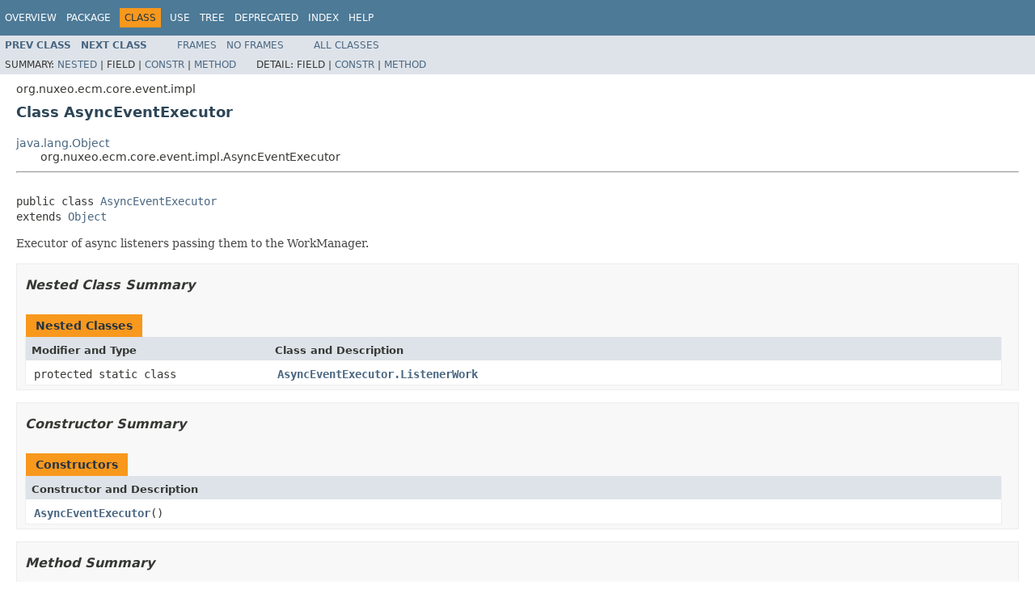

--- FILE ---
content_type: text/html
request_url: https://community.nuxeo.com/api/nuxeo/release-8.2/javadoc/org/nuxeo/ecm/core/event/impl/AsyncEventExecutor.html
body_size: 2906
content:
<!DOCTYPE HTML PUBLIC "-//W3C//DTD HTML 4.01 Transitional//EN" "http://www.w3.org/TR/html4/loose.dtd">
<!-- NewPage -->
<html lang="en">
<head>
<!-- Generated by javadoc (1.8.0_77) on Fri Apr 08 23:49:09 UTC 2016 -->
<meta http-equiv="Content-Type" content="text/html; charset=UTF-8">
<title>AsyncEventExecutor (Nuxeo ECM Projects 8.2 API)</title>
<meta name="date" content="2016-04-08">
<link rel="stylesheet" type="text/css" href="../../../../../../stylesheet.css" title="Style">
<script type="text/javascript" src="../../../../../../script.js"></script>
</head>
<body>
<script type="text/javascript"><!--
    try {
        if (location.href.indexOf('is-external=true') == -1) {
            parent.document.title="AsyncEventExecutor (Nuxeo ECM Projects 8.2 API)";
        }
    }
    catch(err) {
    }
//-->
var methods = {"i0":10,"i1":10,"i2":10,"i3":10,"i4":10,"i5":10,"i6":10};
var tabs = {65535:["t0","All Methods"],2:["t2","Instance Methods"],8:["t4","Concrete Methods"]};
var altColor = "altColor";
var rowColor = "rowColor";
var tableTab = "tableTab";
var activeTableTab = "activeTableTab";
</script>
<noscript>
<div>JavaScript is disabled on your browser.</div>
</noscript>
<!-- ========= START OF TOP NAVBAR ======= -->
<div class="topNav"><a name="navbar.top">
<!--   -->
</a>
<div class="skipNav"><a href="#skip.navbar.top" title="Skip navigation links">Skip navigation links</a></div>
<a name="navbar.top.firstrow">
<!--   -->
</a>
<ul class="navList" title="Navigation">
<li><a href="../../../../../../overview-summary.html">Overview</a></li>
<li><a href="package-summary.html">Package</a></li>
<li class="navBarCell1Rev">Class</li>
<li><a href="class-use/AsyncEventExecutor.html">Use</a></li>
<li><a href="package-tree.html">Tree</a></li>
<li><a href="../../../../../../deprecated-list.html">Deprecated</a></li>
<li><a href="../../../../../../index-all.html">Index</a></li>
<li><a href="../../../../../../help-doc.html">Help</a></li>
</ul>
</div>
<div class="subNav">
<ul class="navList">
<li><a href="../../../../../../org/nuxeo/ecm/core/event/impl/AssocMap.html" title="class in org.nuxeo.ecm.core.event.impl"><span class="typeNameLink">Prev&nbsp;Class</span></a></li>
<li><a href="../../../../../../org/nuxeo/ecm/core/event/impl/AsyncEventExecutor.ListenerWork.html" title="class in org.nuxeo.ecm.core.event.impl"><span class="typeNameLink">Next&nbsp;Class</span></a></li>
</ul>
<ul class="navList">
<li><a href="../../../../../../index.html?org/nuxeo/ecm/core/event/impl/AsyncEventExecutor.html" target="_top">Frames</a></li>
<li><a href="AsyncEventExecutor.html" target="_top">No&nbsp;Frames</a></li>
</ul>
<ul class="navList" id="allclasses_navbar_top">
<li><a href="../../../../../../allclasses-noframe.html">All&nbsp;Classes</a></li>
</ul>
<div>
<script type="text/javascript"><!--
  allClassesLink = document.getElementById("allclasses_navbar_top");
  if(window==top) {
    allClassesLink.style.display = "block";
  }
  else {
    allClassesLink.style.display = "none";
  }
  //-->
</script>
</div>
<div>
<ul class="subNavList">
<li>Summary:&nbsp;</li>
<li><a href="#nested.class.summary">Nested</a>&nbsp;|&nbsp;</li>
<li>Field&nbsp;|&nbsp;</li>
<li><a href="#constructor.summary">Constr</a>&nbsp;|&nbsp;</li>
<li><a href="#method.summary">Method</a></li>
</ul>
<ul class="subNavList">
<li>Detail:&nbsp;</li>
<li>Field&nbsp;|&nbsp;</li>
<li><a href="#constructor.detail">Constr</a>&nbsp;|&nbsp;</li>
<li><a href="#method.detail">Method</a></li>
</ul>
</div>
<a name="skip.navbar.top">
<!--   -->
</a></div>
<!-- ========= END OF TOP NAVBAR ========= -->
<!-- ======== START OF CLASS DATA ======== -->
<div class="header">
<div class="subTitle">org.nuxeo.ecm.core.event.impl</div>
<h2 title="Class AsyncEventExecutor" class="title">Class AsyncEventExecutor</h2>
</div>
<div class="contentContainer">
<ul class="inheritance">
<li><a href="http://docs.oracle.com/javase/8/docs/api/java/lang/Object.html?is-external=true" title="class or interface in java.lang">java.lang.Object</a></li>
<li>
<ul class="inheritance">
<li>org.nuxeo.ecm.core.event.impl.AsyncEventExecutor</li>
</ul>
</li>
</ul>
<div class="description">
<ul class="blockList">
<li class="blockList">
<hr>
<br>
<pre>public class <a href="../../../../../../src-html/org/nuxeo/ecm/core/event/impl/AsyncEventExecutor.html#line.45">AsyncEventExecutor</a>
extends <a href="http://docs.oracle.com/javase/8/docs/api/java/lang/Object.html?is-external=true" title="class or interface in java.lang">Object</a></pre>
<div class="block">Executor of async listeners passing them to the WorkManager.</div>
</li>
</ul>
</div>
<div class="summary">
<ul class="blockList">
<li class="blockList">
<!-- ======== NESTED CLASS SUMMARY ======== -->
<ul class="blockList">
<li class="blockList"><a name="nested.class.summary">
<!--   -->
</a>
<h3>Nested Class Summary</h3>
<table class="memberSummary" border="0" cellpadding="3" cellspacing="0" summary="Nested Class Summary table, listing nested classes, and an explanation">
<caption><span>Nested Classes</span><span class="tabEnd">&nbsp;</span></caption>
<tr>
<th class="colFirst" scope="col">Modifier and Type</th>
<th class="colLast" scope="col">Class and Description</th>
</tr>
<tr class="altColor">
<td class="colFirst"><code>protected static class&nbsp;</code></td>
<td class="colLast"><code><span class="memberNameLink"><a href="../../../../../../org/nuxeo/ecm/core/event/impl/AsyncEventExecutor.ListenerWork.html" title="class in org.nuxeo.ecm.core.event.impl">AsyncEventExecutor.ListenerWork</a></span></code>&nbsp;</td>
</tr>
</table>
</li>
</ul>
<!-- ======== CONSTRUCTOR SUMMARY ======== -->
<ul class="blockList">
<li class="blockList"><a name="constructor.summary">
<!--   -->
</a>
<h3>Constructor Summary</h3>
<table class="memberSummary" border="0" cellpadding="3" cellspacing="0" summary="Constructor Summary table, listing constructors, and an explanation">
<caption><span>Constructors</span><span class="tabEnd">&nbsp;</span></caption>
<tr>
<th class="colOne" scope="col">Constructor and Description</th>
</tr>
<tr class="altColor">
<td class="colOne"><code><span class="memberNameLink"><a href="../../../../../../org/nuxeo/ecm/core/event/impl/AsyncEventExecutor.html#AsyncEventExecutor--">AsyncEventExecutor</a></span>()</code>&nbsp;</td>
</tr>
</table>
</li>
</ul>
<!-- ========== METHOD SUMMARY =========== -->
<ul class="blockList">
<li class="blockList"><a name="method.summary">
<!--   -->
</a>
<h3>Method Summary</h3>
<table class="memberSummary" border="0" cellpadding="3" cellspacing="0" summary="Method Summary table, listing methods, and an explanation">
<caption><span id="t0" class="activeTableTab"><span>All Methods</span><span class="tabEnd">&nbsp;</span></span><span id="t2" class="tableTab"><span><a href="javascript:show(2);">Instance Methods</a></span><span class="tabEnd">&nbsp;</span></span><span id="t4" class="tableTab"><span><a href="javascript:show(8);">Concrete Methods</a></span><span class="tabEnd">&nbsp;</span></span></caption>
<tr>
<th class="colFirst" scope="col">Modifier and Type</th>
<th class="colLast" scope="col">Method and Description</th>
</tr>
<tr id="i0" class="altColor">
<td class="colFirst"><code>int</code></td>
<td class="colLast"><code><span class="memberNameLink"><a href="../../../../../../org/nuxeo/ecm/core/event/impl/AsyncEventExecutor.html#getActiveCount--">getActiveCount</a></span>()</code>&nbsp;</td>
</tr>
<tr id="i1" class="rowColor">
<td class="colFirst"><code>int</code></td>
<td class="colLast"><code><span class="memberNameLink"><a href="../../../../../../org/nuxeo/ecm/core/event/impl/AsyncEventExecutor.html#getUnfinishedCount--">getUnfinishedCount</a></span>()</code>&nbsp;</td>
</tr>
<tr id="i2" class="altColor">
<td class="colFirst"><code><a href="../../../../../../org/nuxeo/ecm/core/work/api/WorkManager.html" title="interface in org.nuxeo.ecm.core.work.api">WorkManager</a></code></td>
<td class="colLast"><code><span class="memberNameLink"><a href="../../../../../../org/nuxeo/ecm/core/event/impl/AsyncEventExecutor.html#getWorkManager--">getWorkManager</a></span>()</code>&nbsp;</td>
</tr>
<tr id="i3" class="rowColor">
<td class="colFirst"><code>void</code></td>
<td class="colLast"><code><span class="memberNameLink"><a href="../../../../../../org/nuxeo/ecm/core/event/impl/AsyncEventExecutor.html#init--">init</a></span>()</code>&nbsp;</td>
</tr>
<tr id="i4" class="altColor">
<td class="colFirst"><code>void</code></td>
<td class="colLast"><code><span class="memberNameLink"><a href="../../../../../../org/nuxeo/ecm/core/event/impl/AsyncEventExecutor.html#run-java.util.List-org.nuxeo.ecm.core.event.EventBundle-">run</a></span>(<a href="http://docs.oracle.com/javase/8/docs/api/java/util/List.html?is-external=true" title="class or interface in java.util">List</a>&lt;<a href="../../../../../../org/nuxeo/ecm/core/event/impl/EventListenerDescriptor.html" title="class in org.nuxeo.ecm.core.event.impl">EventListenerDescriptor</a>&gt;&nbsp;listeners,
   <a href="../../../../../../org/nuxeo/ecm/core/event/EventBundle.html" title="interface in org.nuxeo.ecm.core.event">EventBundle</a>&nbsp;bundle)</code>&nbsp;</td>
</tr>
<tr id="i5" class="rowColor">
<td class="colFirst"><code>boolean</code></td>
<td class="colLast"><code><span class="memberNameLink"><a href="../../../../../../org/nuxeo/ecm/core/event/impl/AsyncEventExecutor.html#shutdown-long-">shutdown</a></span>(long&nbsp;timeoutMillis)</code>&nbsp;</td>
</tr>
<tr id="i6" class="altColor">
<td class="colFirst"><code>boolean</code></td>
<td class="colLast"><code><span class="memberNameLink"><a href="../../../../../../org/nuxeo/ecm/core/event/impl/AsyncEventExecutor.html#waitForCompletion-long-">waitForCompletion</a></span>(long&nbsp;timeoutMillis)</code>&nbsp;</td>
</tr>
</table>
<ul class="blockList">
<li class="blockList"><a name="methods.inherited.from.class.java.lang.Object">
<!--   -->
</a>
<h3>Methods inherited from class&nbsp;java.lang.<a href="http://docs.oracle.com/javase/8/docs/api/java/lang/Object.html?is-external=true" title="class or interface in java.lang">Object</a></h3>
<code><a href="http://docs.oracle.com/javase/8/docs/api/java/lang/Object.html?is-external=true#clone--" title="class or interface in java.lang">clone</a>, <a href="http://docs.oracle.com/javase/8/docs/api/java/lang/Object.html?is-external=true#equals-java.lang.Object-" title="class or interface in java.lang">equals</a>, <a href="http://docs.oracle.com/javase/8/docs/api/java/lang/Object.html?is-external=true#finalize--" title="class or interface in java.lang">finalize</a>, <a href="http://docs.oracle.com/javase/8/docs/api/java/lang/Object.html?is-external=true#getClass--" title="class or interface in java.lang">getClass</a>, <a href="http://docs.oracle.com/javase/8/docs/api/java/lang/Object.html?is-external=true#hashCode--" title="class or interface in java.lang">hashCode</a>, <a href="http://docs.oracle.com/javase/8/docs/api/java/lang/Object.html?is-external=true#notify--" title="class or interface in java.lang">notify</a>, <a href="http://docs.oracle.com/javase/8/docs/api/java/lang/Object.html?is-external=true#notifyAll--" title="class or interface in java.lang">notifyAll</a>, <a href="http://docs.oracle.com/javase/8/docs/api/java/lang/Object.html?is-external=true#toString--" title="class or interface in java.lang">toString</a>, <a href="http://docs.oracle.com/javase/8/docs/api/java/lang/Object.html?is-external=true#wait--" title="class or interface in java.lang">wait</a>, <a href="http://docs.oracle.com/javase/8/docs/api/java/lang/Object.html?is-external=true#wait-long-" title="class or interface in java.lang">wait</a>, <a href="http://docs.oracle.com/javase/8/docs/api/java/lang/Object.html?is-external=true#wait-long-int-" title="class or interface in java.lang">wait</a></code></li>
</ul>
</li>
</ul>
</li>
</ul>
</div>
<div class="details">
<ul class="blockList">
<li class="blockList">
<!-- ========= CONSTRUCTOR DETAIL ======== -->
<ul class="blockList">
<li class="blockList"><a name="constructor.detail">
<!--   -->
</a>
<h3>Constructor Detail</h3>
<a name="AsyncEventExecutor--">
<!--   -->
</a>
<ul class="blockListLast">
<li class="blockList">
<h4>AsyncEventExecutor</h4>
<pre>public&nbsp;<a href="../../../../../../src-html/org/nuxeo/ecm/core/event/impl/AsyncEventExecutor.html#line.49">AsyncEventExecutor</a>()</pre>
</li>
</ul>
</li>
</ul>
<!-- ============ METHOD DETAIL ========== -->
<ul class="blockList">
<li class="blockList"><a name="method.detail">
<!--   -->
</a>
<h3>Method Detail</h3>
<a name="getWorkManager--">
<!--   -->
</a>
<ul class="blockList">
<li class="blockList">
<h4>getWorkManager</h4>
<pre>public&nbsp;<a href="../../../../../../org/nuxeo/ecm/core/work/api/WorkManager.html" title="interface in org.nuxeo.ecm.core.work.api">WorkManager</a>&nbsp;<a href="../../../../../../src-html/org/nuxeo/ecm/core/event/impl/AsyncEventExecutor.html#line.52">getWorkManager</a>()</pre>
</li>
</ul>
<a name="init--">
<!--   -->
</a>
<ul class="blockList">
<li class="blockList">
<h4>init</h4>
<pre>public&nbsp;void&nbsp;<a href="../../../../../../src-html/org/nuxeo/ecm/core/event/impl/AsyncEventExecutor.html#line.56">init</a>()</pre>
</li>
</ul>
<a name="shutdown-long-">
<!--   -->
</a>
<ul class="blockList">
<li class="blockList">
<h4>shutdown</h4>
<pre>public&nbsp;boolean&nbsp;<a href="../../../../../../src-html/org/nuxeo/ecm/core/event/impl/AsyncEventExecutor.html#line.63">shutdown</a>(long&nbsp;timeoutMillis)
                 throws <a href="http://docs.oracle.com/javase/8/docs/api/java/lang/InterruptedException.html?is-external=true" title="class or interface in java.lang">InterruptedException</a></pre>
<dl>
<dt><span class="throwsLabel">Throws:</span></dt>
<dd><code><a href="http://docs.oracle.com/javase/8/docs/api/java/lang/InterruptedException.html?is-external=true" title="class or interface in java.lang">InterruptedException</a></code></dd>
</dl>
</li>
</ul>
<a name="waitForCompletion-long-">
<!--   -->
</a>
<ul class="blockList">
<li class="blockList">
<h4>waitForCompletion</h4>
<pre>public&nbsp;boolean&nbsp;<a href="../../../../../../src-html/org/nuxeo/ecm/core/event/impl/AsyncEventExecutor.html#line.71">waitForCompletion</a>(long&nbsp;timeoutMillis)
                          throws <a href="http://docs.oracle.com/javase/8/docs/api/java/lang/InterruptedException.html?is-external=true" title="class or interface in java.lang">InterruptedException</a></pre>
<dl>
<dt><span class="throwsLabel">Throws:</span></dt>
<dd><code><a href="http://docs.oracle.com/javase/8/docs/api/java/lang/InterruptedException.html?is-external=true" title="class or interface in java.lang">InterruptedException</a></code></dd>
</dl>
</li>
</ul>
<a name="run-java.util.List-org.nuxeo.ecm.core.event.EventBundle-">
<!--   -->
</a>
<ul class="blockList">
<li class="blockList">
<h4>run</h4>
<pre>public&nbsp;void&nbsp;<a href="../../../../../../src-html/org/nuxeo/ecm/core/event/impl/AsyncEventExecutor.html#line.76">run</a>(<a href="http://docs.oracle.com/javase/8/docs/api/java/util/List.html?is-external=true" title="class or interface in java.util">List</a>&lt;<a href="../../../../../../org/nuxeo/ecm/core/event/impl/EventListenerDescriptor.html" title="class in org.nuxeo.ecm.core.event.impl">EventListenerDescriptor</a>&gt;&nbsp;listeners,
                <a href="../../../../../../org/nuxeo/ecm/core/event/EventBundle.html" title="interface in org.nuxeo.ecm.core.event">EventBundle</a>&nbsp;bundle)</pre>
</li>
</ul>
<a name="getUnfinishedCount--">
<!--   -->
</a>
<ul class="blockList">
<li class="blockList">
<h4>getUnfinishedCount</h4>
<pre>public&nbsp;int&nbsp;<a href="../../../../../../src-html/org/nuxeo/ecm/core/event/impl/AsyncEventExecutor.html#line.89">getUnfinishedCount</a>()</pre>
</li>
</ul>
<a name="getActiveCount--">
<!--   -->
</a>
<ul class="blockListLast">
<li class="blockList">
<h4>getActiveCount</h4>
<pre>public&nbsp;int&nbsp;<a href="../../../../../../src-html/org/nuxeo/ecm/core/event/impl/AsyncEventExecutor.html#line.98">getActiveCount</a>()</pre>
</li>
</ul>
</li>
</ul>
</li>
</ul>
</div>
</div>
<!-- ========= END OF CLASS DATA ========= -->
<!-- ======= START OF BOTTOM NAVBAR ====== -->
<div class="bottomNav"><a name="navbar.bottom">
<!--   -->
</a>
<div class="skipNav"><a href="#skip.navbar.bottom" title="Skip navigation links">Skip navigation links</a></div>
<a name="navbar.bottom.firstrow">
<!--   -->
</a>
<ul class="navList" title="Navigation">
<li><a href="../../../../../../overview-summary.html">Overview</a></li>
<li><a href="package-summary.html">Package</a></li>
<li class="navBarCell1Rev">Class</li>
<li><a href="class-use/AsyncEventExecutor.html">Use</a></li>
<li><a href="package-tree.html">Tree</a></li>
<li><a href="../../../../../../deprecated-list.html">Deprecated</a></li>
<li><a href="../../../../../../index-all.html">Index</a></li>
<li><a href="../../../../../../help-doc.html">Help</a></li>
</ul>
</div>
<div class="subNav">
<ul class="navList">
<li><a href="../../../../../../org/nuxeo/ecm/core/event/impl/AssocMap.html" title="class in org.nuxeo.ecm.core.event.impl"><span class="typeNameLink">Prev&nbsp;Class</span></a></li>
<li><a href="../../../../../../org/nuxeo/ecm/core/event/impl/AsyncEventExecutor.ListenerWork.html" title="class in org.nuxeo.ecm.core.event.impl"><span class="typeNameLink">Next&nbsp;Class</span></a></li>
</ul>
<ul class="navList">
<li><a href="../../../../../../index.html?org/nuxeo/ecm/core/event/impl/AsyncEventExecutor.html" target="_top">Frames</a></li>
<li><a href="AsyncEventExecutor.html" target="_top">No&nbsp;Frames</a></li>
</ul>
<ul class="navList" id="allclasses_navbar_bottom">
<li><a href="../../../../../../allclasses-noframe.html">All&nbsp;Classes</a></li>
</ul>
<div>
<script type="text/javascript"><!--
  allClassesLink = document.getElementById("allclasses_navbar_bottom");
  if(window==top) {
    allClassesLink.style.display = "block";
  }
  else {
    allClassesLink.style.display = "none";
  }
  //-->
</script>
</div>
<div>
<ul class="subNavList">
<li>Summary:&nbsp;</li>
<li><a href="#nested.class.summary">Nested</a>&nbsp;|&nbsp;</li>
<li>Field&nbsp;|&nbsp;</li>
<li><a href="#constructor.summary">Constr</a>&nbsp;|&nbsp;</li>
<li><a href="#method.summary">Method</a></li>
</ul>
<ul class="subNavList">
<li>Detail:&nbsp;</li>
<li>Field&nbsp;|&nbsp;</li>
<li><a href="#constructor.detail">Constr</a>&nbsp;|&nbsp;</li>
<li><a href="#method.detail">Method</a></li>
</ul>
</div>
<a name="skip.navbar.bottom">
<!--   -->
</a></div>
<!-- ======== END OF BOTTOM NAVBAR ======= -->
<p class="legalCopy"><small>Copyright &#169; 2016 <a href="http://www.nuxeo.com">Nuxeo SA</a>. All rights reserved.</small></p>
</body>
</html>
